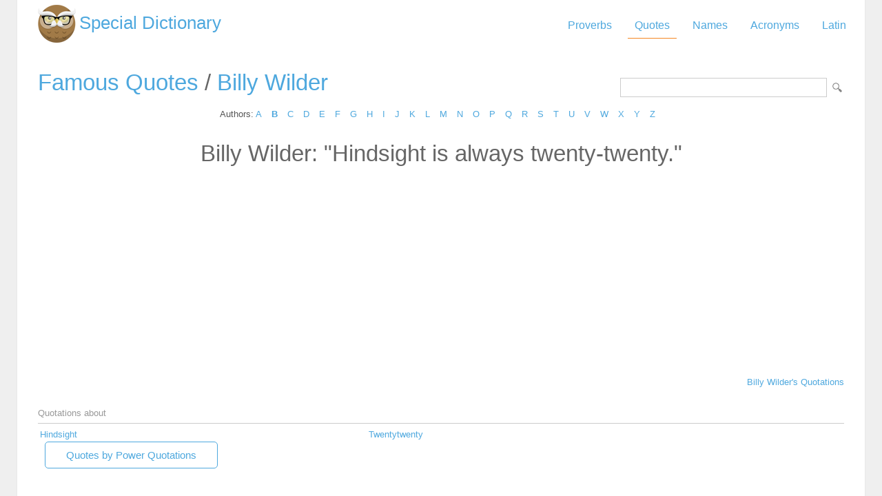

--- FILE ---
content_type: text/html; Charset=utf-8
request_url: https://www.special-dictionary.com/quotes/authors/b/billy_wilder/hindsight_is_always_twenty-twenty.htm
body_size: 4975
content:
<html lang="en"><head><meta http-equiv="Content-Type" content="text/html; charset=utf-8" /><title>Hindsight is always twenty-twenty. - Billy Wilder</title><meta name="description" lang="en" content="Hindsight is always twenty-twenty. - Billy Wilder"/><meta name="keywords" lang="en" content="Hindsight is always twenty-twenty."/><meta name="copyright" content="&copy; 2026 gurudictionary.com"/><meta name="date" content="2026-1-25"/><meta name="robots" content="noarchive"/><meta name="author" content="Guru Dictionary"/><meta name="viewport" content="width=device-width, initial-scale=1.0, minimum-scale=1.0,maximum-scale=1.0,user-scalable=0"><link href='http://fonts.googleapis.com/css?family=Roboto:300,400' rel='stylesheet' type='text/css'><link href="/sd.css" rel="stylesheet" type="text/css" /><script async src="https://pagead2.googlesyndication.com/pagead/js/adsbygoogle.js"></script>
<script>
     (adsbygoogle = window.adsbygoogle || []).push({
          google_ad_client: "ca-pub-9836958226298927",
          enable_page_level_ads: true
     });
</script></head><body ><div id="container"><div id="header"><a id="logo" href="/" title="Special Dictionary">Special Dictionary</a><div id="menu_top"><ul><li><a href="/proverbs/" >Proverbs</a></li><li><a href="/quotes/" class="a">Quotes</a></li><li><a href="/names/" >Names</a></li><li><a href="/acronyms/" >Acronyms</a></li><li><a href="/latin/" >Latin</a></li></ul></div><div style="padding-right:100px; float:right;  vertical-align:middle;"></div></div><div id="content"><form id="section_search" action="/" method="post"><input type="hidden" name="s" value="q"/><input type="text" name="q" maxlength="100"/><input type="submit" name="submit" value="Search"/></form><h2><a href="/quotes/" title="Famous quotes">Famous Quotes</a> / <a href="/quotes/authors/b/billy_wilder/" title="Famous quotations from Billy Wilder">Billy Wilder</a></h2>
<div class="letter_index">Authors: <a href="/quotes/authors/a/">A</a> <a href="/quotes/authors/b/"><b>B</b></a> <a href="/quotes/authors/c/">C</a> <a href="/quotes/authors/d/">D</a> <a href="/quotes/authors/e/">E</a> <a href="/quotes/authors/f/">F</a> <a href="/quotes/authors/g/">G</a> <a href="/quotes/authors/h/">H</a> <a href="/quotes/authors/i/">I</a> <a href="/quotes/authors/j/">J</a> <a href="/quotes/authors/k/">K</a> <a href="/quotes/authors/l/">L</a> <a href="/quotes/authors/m/">M</a> <a href="/quotes/authors/n/">N</a> <a href="/quotes/authors/o/">O</a> <a href="/quotes/authors/p/">P</a> <a href="/quotes/authors/q/">Q</a> <a href="/quotes/authors/r/">R</a> <a href="/quotes/authors/s/">S</a> <a href="/quotes/authors/t/">T</a> <a href="/quotes/authors/u/">U</a> <a href="/quotes/authors/v/">V</a> <a href="/quotes/authors/w/">W</a> <a href="/quotes/authors/x/">X</a> <a href="/quotes/authors/y/">Y</a> <a href="/quotes/authors/z/">Z</a> </div><center><h2>Billy Wilder: "Hindsight is always twenty-twenty."</h2>
<script async src="https://pagead2.googlesyndication.com/pagead/js/adsbygoogle.js"></script>
<!-- sd_resp -->
<ins class="adsbygoogle"
     style="display:block"
     data-ad-client="ca-pub-9836958226298927"
     data-ad-slot="8349301149"
     data-ad-format="auto"
     data-full-width-responsive="true"></ins>
<script>
     (adsbygoogle = window.adsbygoogle || []).push({});
</script>
</center><br /><div align="right"><a href="/quotes/authors/b/billy_wilder/">Billy Wilder's Quotations</a></div><br><br><div class="bar">Quotations about</div><table align="center" width="100%"><tr><td><a href="/quotes/keywords/hindsight/">Hindsight</a></td><td><a href="/quotes/keywords/twentytwenty/">Twentytwenty</a></td></table><tr><td><a href="https://www.powerquotations.com" class="button" title="Power Quotations">Quotes by Power Quotations</a><br><br></td></tr></div><div id="ad_footer">
	
	<script async src="https://pagead2.googlesyndication.com/pagead/js/adsbygoogle.js"></script>
<!-- sd_resp -->
<ins class="adsbygoogle"
     style="display:block"
     data-ad-client="ca-pub-9836958226298927"
     data-ad-slot="8349301149"
     data-ad-format="horizontal"
     data-full-width-responsive="true"></ins>
<script>
     (adsbygoogle = window.adsbygoogle || []).push({});
</script>

	</div><div id="footer"><a href="https://www.powerquotations.com" title="Popular Quotes by Power Quotations">Quotes</a> by <a href="https://www.powerquotations.com">Power Quotations</a></p><p>Copyright 2005-2026. Special Dictionary. All Rights Reserved.</p><p><a href="/privacy.asp">Privacy Policy</a></p><p>Hindsight is always twenty-twenty. - Billy Wilder</p></div></div><script>
  (function(i,s,o,g,r,a,m){i['GoogleAnalyticsObject']=r;i[r]=i[r]||function(){
  (i[r].q=i[r].q||[]).push(arguments)},i[r].l=1*new Date();a=s.createElement(o),
  m=s.getElementsByTagName(o)[0];a.async=1;a.src=g;m.parentNode.insertBefore(a,m)
  })(window,document,'script','//www.google-analytics.com/analytics.js','ga');

  ga('create', 'UA-220994-1', 'auto');
  ga('send', 'pageview');

</script>
</body></html>
</body></html>

--- FILE ---
content_type: text/html; charset=utf-8
request_url: https://www.google.com/recaptcha/api2/aframe
body_size: 268
content:
<!DOCTYPE HTML><html><head><meta http-equiv="content-type" content="text/html; charset=UTF-8"></head><body><script nonce="Xc4QWn_3w6NEKuyOL0_Ljw">/** Anti-fraud and anti-abuse applications only. See google.com/recaptcha */ try{var clients={'sodar':'https://pagead2.googlesyndication.com/pagead/sodar?'};window.addEventListener("message",function(a){try{if(a.source===window.parent){var b=JSON.parse(a.data);var c=clients[b['id']];if(c){var d=document.createElement('img');d.src=c+b['params']+'&rc='+(localStorage.getItem("rc::a")?sessionStorage.getItem("rc::b"):"");window.document.body.appendChild(d);sessionStorage.setItem("rc::e",parseInt(sessionStorage.getItem("rc::e")||0)+1);localStorage.setItem("rc::h",'1769412782064');}}}catch(b){}});window.parent.postMessage("_grecaptcha_ready", "*");}catch(b){}</script></body></html>